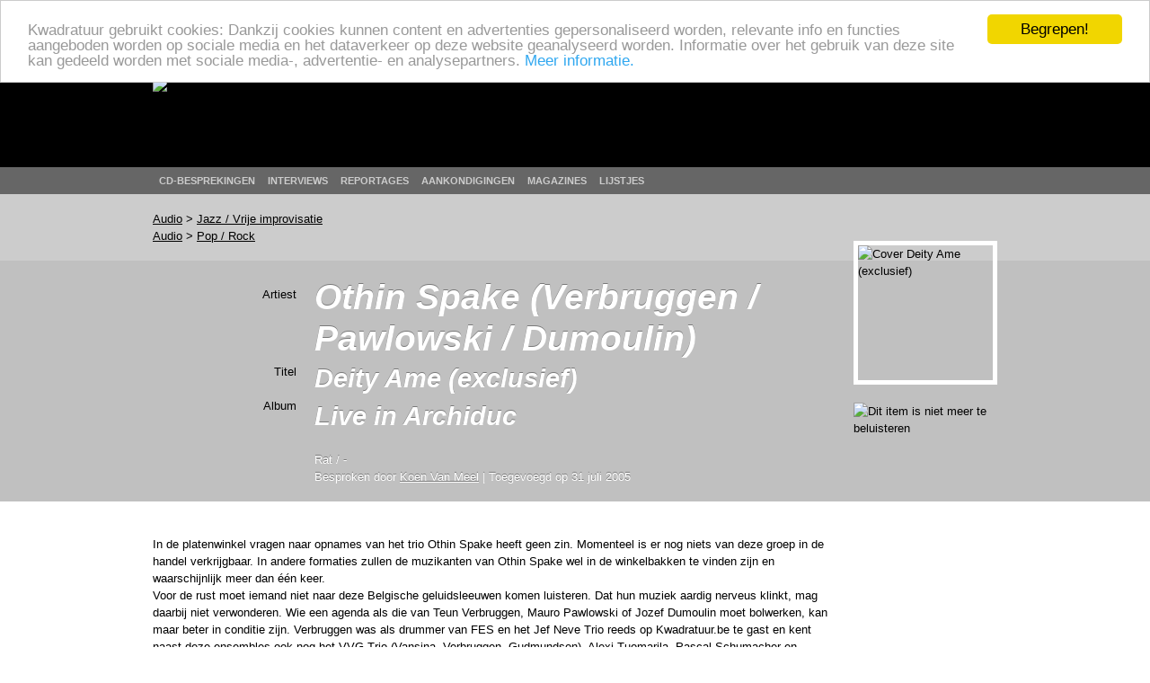

--- FILE ---
content_type: text/html; charset=utf-8
request_url: https://www.kwadratuur.be/audio/detail/othin_spake_verbruggen_pawlowski_dumoulin_-_deity_ame_exclusief/
body_size: 9261
content:
<!DOCTYPE html PUBLIC "-//W3C//DTD XHTML 1.0 Strict//EN" "http://www.w3.org/TR/xhtml1/DTD/xhtml1-strict.dtd">
<html xmlns="http://www.w3.org/1999/xhtml" xmlns:og="http://ogp.me/ns#" xmlns:fb="http://www.facebook.com/2008/fbml" lang="nl">
  <head>
    <meta http-equiv="Content-Type" content="text/html; charset=utf-8">
    <meta name="viewport" content="width=device-width, initial-scale=1.0">
    <meta name="msvalidate.01" content="BBBB62C6939D935BAA04CC3EF8B1D55B" />
    <meta property="og:url" content="//www.kwadratuur.be/audio/detail/othin_spake_verbruggen_pawlowski_dumoulin_-_deity_ame_exclusief/"/>
    <meta property="og:site_name" content="Kwadratuur"/>
    <meta property="og:image" content="http://www.kwadratuur.be/images/uploads/covers/6c1e_othinspake-liveinarchiduc.jpg"/>
    <link rel="image_src" href="/images/uploads/covers/6c1e_othinspake-liveinarchiduc.jpg" />	<title>Othin Spake (Verbruggen / Pawlowski / Dumoulin) - Deity Ame (exclusief) - Audio | Kwadratuur</title>
	<meta name="title" content="Othin Spake (Verbruggen / Pawlowski / Dumoulin) - Deity Ame (exclusief) - Audio | Kwadratuur"/>
	<meta name="description" content="Een gratis te beluisteren audiotrack van Othin Spake (Verbruggen / Pawlowski / Dumoulin): Deity Ame (exclusief) uit Live in Archiduc, aangeboden door Kwadratuur."/>
	<meta name="keywords" content="Deity Ame (exclusief), Live in Archiduc, jazz middelheim 2005, jozef dumoulin, mauro pawlowski, othin spake, teun verbruggen, audio, mp3, download, gratis, audiotrack, luisteren, muziek, Koen Van Meel, kwadratuur, kwadratuur.be"/>
	<meta property="og:title" content="Othin Spake (Verbruggen / Pawlowski / Dumoulin) - Deity Ame (exclusief)"/>
    	<meta property="og:type" content="article"/>
	<meta property="og:description" content="Een gratis te beluisteren audiotrack van Othin Spake (Verbruggen / Pawlowski / Dumoulin): Deity Ame (exclusief) uit Live in Archiduc, aangeboden door Kwadratuur."/>
	<meta property="article:section" content="Audio"/>
	<meta property="article:published_time" content="2005-07-31T21:00:50+0000"/>
	<meta property="article:modified_time" content="2010-03-29T23:18:51+0000"/>
			<meta property="fb:admins" content="1293447881"/>
	<meta name="MSSmartTagsPreventParsing" content="TRUE">
	<link rel="canonical" href="//www.kwadratuur.be/audio/detail/othin_spake_verbruggen_pawlowski_dumoulin_-_deity_ame_exclusief/" />
	<link rel="icon" type="image/x-icon" href="/favicon.png" />
	<link rel="apple-touch-icon" href="/apple-touch-icon.png" />
	<link rel="apple-touch-icon" sizes="72x72" href="/apple-touch-icon-72.png" />
	<link rel="apple-touch-icon" sizes="114x114" href="/apple-touch-icon-114.png" />
	<link rel="apple-touch-icon" sizes="144x144" href="/apple-touch-icon-144.png" />
	<!--<link rel="alternate" type="application/atom+xml" title="Feed" href="http://feeds.feedburner.com/kwadratuur" />-->
	<link rel="stylesheet" href="//www.kwadratuur.be/css/960.css" />
	<link rel="stylesheet" href="//www.kwadratuur.be/css/kwadratuur.min.css" type="text/css" />
	<link rel="stylesheet" href="//www.kwadratuur.be/css/kwadratuur.print.min.css" type="text/css" media="print" />
	<link type="text/css" href="//www.kwadratuur.be/css/blitzer/jquery-ui-1.8.custom.min.css" rel="Stylesheet" />
	<script src="//ajax.googleapis.com/ajax/libs/jquery/1.8.3/jquery.min.js"></script>
	<script src="//ajax.googleapis.com/ajax/libs/jqueryui/1.8.24/jquery-ui.min.js"></script>
	<link rel="stylesheet" href="//www.kwadratuur.be/css/jquery.validationEngine.min.css" type="text/css" media="screen" charset="utf-8" />
	<script data-cfasync="true" src="//www.kwadratuur.be/scripts/jquery.validationEngine-nl.min.js" type="text/javascript"></script>
	<script data-cfasync="true" src="//www.kwadratuur.be/scripts/jquery.validationEngine.min.js" type="text/javascript"></script>
	<script data-cfasync="true" src="/scripts/jquery.tools.min.js"></script>
    	<script data-cfasync="true" language="JavaScript">
    	$(document).ready(function() {
    	
	    	$(".ajaxPagination a").click(function(event){
					event.preventDefault();
					$("#entries").fadeTo(200,0.5);
					var full_url = this.href + " #entries";
					$("#entries").load(full_url,function() {$("#entries").fadeTo(600,1);});
		});
	
$.ajaxSetup();

/*$("#filterform").submit(function(event){
	event.preventDefault();
	$("#entries").fadeTo(200,0.5);
	$("#cookie").load("http://www.kwadratuur.be/cdbesprekingen/bake/",$("#filterform").serializeArray(), function(){
	$("#entries").load("http://www.kwadratuur.be/cdbesprekingen/ #entries",function() {$("#entries").fadeTo(600,1);});
	});
});*/

$("#onzekeuzeClicker").click(function(event){
	event.preventDefault();
	$("#entries").fadeTo(200,0.5);
	$("#cookie").load("http://www.kwadratuur.be/cdbesprekingen/onzekeuze/", function(){
	$("#entries").load("http://www.kwadratuur.be/cdbesprekingen/ #entries",function() {$("#entries").fadeTo(600,1);});
	});
});

		$("#searchform").validationEngine( { 
			scroll:false,
			promptPosition:"bottomLeft"
		});
		$(".filterClick").click(function() {
			$(".filterGrid").slideToggle("fast");
			return false;
		});
	 	$(".programmaClick").click(function() {
 			$(this).parent("div").find(".agendaProgramma:first").slideToggle("fast");
 			return false;
		});
		$(".meerClick").click(function() {
 			$(this).parent("div").find(".agendaRelated:first").slideToggle("fast");
 			return false;
		});
		$(".verderClick").click(function() {
			$(".verder_long").slideToggle("fast");
			return false;
		});
		$(".artiestClicker").mouseover(function() {
 			$(this).parent("div").find(".completeArtiest:first").show();
 			return false;
		});
		$(".completeArtiest").mouseout(function() {
 			$(this).hide();
 			return false;
		});
		$("#datepicker").datepicker({
			dateFormat: 'dd-mm-yy',
			gotoCurrent: true,
			autoSize: true,
			selectOtherMonths: true,
			altField: '#datepickerTimestamp',
			altFormat: 'yy-mm-dd 01:00'
		});
		$("#datepicker2").datepicker({
			dateFormat: 'dd-mm-yy',
			gotoCurrent: true,
			autoSize: true,
			selectOtherMonths: true,
			altField: '#datepicker2Timestamp',
			altFormat: 'yy-mm-dd 22:59'
		});	
		
		$("#entry_date_vis").datepicker({
			dateFormat: 'DD d MM yy',
			changeMonth:true,
			changeYear:true,
			maxDate: '+2y',
			minDate: '+1d',
			navigationAsDateFormat: true,
			showOn: 'both',
			gotoCurrent:true,
			autoSize:true,
			selectOtherMonths: true,
			altField:'#entry_date',
			altFormat:'yy-mm-dd 00:00'
		});
		$("#entryform").validationEngine({
			scroll:false,
			inlineValidation: false
		});
	});

	function MM_jumpMenu(targ,selObj,restore){ //v3.0
	  eval(targ+".location='"+selObj.options[selObj.selectedIndex].value+"'");
	  if (restore) selObj.selectedIndex=0;
	}
</script>

<!-- Google tag (gtag.js) -->
<script async src="https://www.googletagmanager.com/gtag/js?id=G-238LDTE53F"></script>
<script>
  window.dataLayer = window.dataLayer || [];
  function gtag(){dataLayer.push(arguments);}
  gtag('js', new Date());

  gtag('config', 'G-238LDTE53F');
</script>

<!-- Begin Cookie Consent plugin by Silktide - http://silktide.com/cookieconsent -->
<script type="text/javascript">
    window.cookieconsent_options = {
    'message': 'Kwadratuur gebruikt cookies: Dankzij cookies kunnen content en advertenties gepersonaliseerd worden, relevante info en functies aangeboden worden op sociale media en het dataverkeer op deze website geanalyseerd worden. Informatie over het gebruik van deze site kan gedeeld worden met sociale media-, advertentie- en analysepartners.',
    //'message':'Kwadratuur gebruikt om verschillende redenen cookies. Door gebruik te maken van deze website, gaat u akkoord met het gebruik ervan.',
    'dismiss':'Begrepen!',
    'learnMore':'Meer informatie.',
    'link':'//www.kwadratuur.be/site/voorwaarden',
    'theme':'light-top'
    };
</script>

<script type="text/javascript" src="//cdnjs.cloudflare.com/ajax/libs/cookieconsent2/1.0.10/cookieconsent.min.js"></script>
<!-- End Cookie Consent plugin -->


  </head>
  <body itemscope itemtype="http://schema.org/WebPage">
    <div id="gutter" class="borderless">
        <div class="container_16 borderless">
        	<div class="grid_16 borderless" id="logo" ><a href="https://www.kwadratuur.be/"><img src="//www.kwadratuur.be/images/iface/logo_new.png" alt="Logo Kwadratuur" width="300" height="73" /></a></div>
        </div><!-- // container -->
    </div><!-- // gutter -->
    <div id="navigation" class="borderless">
        <div class="container_16 borderless">
        	<div class="grid_16" id="menu">
        	<ul>
                  <li><a href="/cdbesprekingen/">CD-besprekingen</a></li>
                  <li><a href="/interviews/">Interviews</a></li>
                  <li><a href="/reportages/">Reportages</a></li>
                  <li><a href="/aankondigingen/">Aankondigingen</a></li>
                  <!--<li><a href="/concertagenda/">Concertagenda</a></li>-->
                  <li><a href="/anderemedia/magazines">Magazines</a></li>
                  <li><a href="/eindejaarslijstjes/">Lijstjes</a></li>
                </ul>
        	</div>
        </div><!-- // container -->
    </div><!-- // navigation -->
    <div id="wrapper">

<div id="subnavigation">
    <!-- subnavigation -->
    <div class="container_16">
    <div class="grid_16" itemprop="breadcrumb">
    
	<a href="/audio/">Audio</a> &gt; <a href="https://www.kwadratuur.be/audio/genre/jazz_vrije_improvisatie/">Jazz / Vrije improvisatie</a><br /> 
    
	<a href="/audio/">Audio</a> &gt; <a href="https://www.kwadratuur.be/audio/genre/pop_rock/">Pop / Rock</a>
    </div></div>
  </div><!-- //subnavigation -->

<div itemscope itemtype="http://www.schema.org/Review"><!-- review -->
  <div id="header">
  <img src="//www.kwadratuur.be/images/iface/kwadratuur-print.png" alt="" id="print-logo" />
  <meta content="//www.kwadratuur.be/audio/detail/othin_spake_verbruggen_pawlowski_dumoulin_-_deity_ame_exclusief/" itemprop="url" />
    <div class="container_16 articleheader">
      <div id="audioinfo" class="grid_13">
        <!-- audioinfo -->

<div itemprop="itemReviewed" itemscope itemtype="http://schema.org/MusicRecording"><!-- MusicRecording -->
        <div class="headerrow">
          <div class="headercol1 h1lineheight">
            Artiest
          </div>

          <div class="headercol2 h1lineheight" itemprop="byArtist" itemscope itemtype="http://schema.org/MusicGroup">
            <h1 itemprop="name">Othin Spake (Verbruggen / Pawlowski / Dumoulin)</h1>
          </div>
        </div>

        <div class="headerrow">
          <div class="headercol1 h2lineheight">
            Titel
          </div>

          <div class="headercol2 h2lineheight">
            <h2 itemprop="name">Deity Ame (exclusief)</h2>
          </div>
        </div>
        
                <div class="headerrow">
          <div class="headercol1 h3lineheight">
            Album
          </div>

          <div class="headercol2 h3lineheight" itemprop="inAlbum" itemscope itemtype="http://schema.org/MusicAlbum">
            <h2 itemprop="name">Live in Archiduc</h2>
          </div>
        </div>
                
        
<span itemprop="publisher" itemscope itemtype="http://www.schema.org/Organization" style="display:none"><span itemprop="name">Rat</span></span>
<span itemprop="provider" itemscope itemtype="http://www.schema.org/Organization" style="display:none"><span itemprop="name">-</span></span>
	
		<span itemprop="image" style="display:none">http://www.kwadratuur.be/images/sized/images/uploads/covers/6c1e_othinspake-liveinarchiduc-150x150.jpg</span>
	

</div><!-- einde MusicRecording -->

        <div class="headerrow">
          <div class="headercol1">
            &nbsp;
          </div>

          <div class="headercol2">
            <h6>
            Rat /
			-<br />
			Besproken door <a href="https://www.kwadratuur.be/?ACT=19&amp;result_path=zoeken/resultaten&amp;mbr=5" itemprop="author" itemscope itemtype="http://schema.org/Person"><span itemprop="name">Koen Van Meel</span></a> | 
			Toegevoegd op <span itemprop="datePublished" content="2005-07-31">31 juli 2005</span>
            </h6>
          </div>
        </div>
      </div><!-- //audioinfo -->

      <div id="audio_cover" class="grid_3">
        <!-- audiocover -->

        <p>
        	
		<img src="/images/sized/images/uploads/covers/6c1e_othinspake-liveinarchiduc-150x150.jpg" width="150" height="150" alt="Cover Deity Ame (exclusief)" class="cover" itemprop="image" />
	
			</p>
	<p>
			<img src="//www.kwadratuur.be/images/iface/but_playoff.png" width="160" height="40" class="playbutton" alt="Dit item is niet meer te beluisteren" />
		</p>
		
      </div><!-- //audiocover -->
    </div><!-- // articleheader -->
  </div><!-- header -->


  <div class="container_16">
    <!-- container body -->

    <div class="grid_13" id="bodycontent" itemprop="reviewBody">
      <!-- body -->
      In de platenwinkel vragen naar opnames van het trio Othin Spake heeft geen zin. Momenteel is er nog niets van deze groep in de handel verkrijgbaar. In andere formaties zullen de muzikanten van Othin Spake wel in de winkelbakken te vinden zijn en waarschijnlijk meer dan één keer.<br />
Voor de rust moet iemand niet naar deze Belgische geluidsleeuwen komen luisteren. Dat hun muziek aardig nerveus klinkt, mag daarbij niet verwonderen. Wie een agenda als die van Teun Verbruggen, Mauro Pawlowski of Jozef Dumoulin moet bolwerken, kan maar beter in conditie zijn. Verbruggen was als drummer van FES en het Jef Neve Trio reeds op Kwadratuur.be te gast en kent naast deze ensembles ook nog het VVG Trio (Vansina, Verbruggen, Gudmundson), Alexi Tuomarila, Pascal Schumacher en Johann Johannsson als werkgevers. Om de tijd te doden neemt hij er ook nog wat eigen projecten als Othin Spake, Futhark en Nozzle Slag bij. <br />
Wie nog kan bijhouden in welke formaties Mauro Pawlowski allemaal opgetreden heeft mag het zeggen, maar dat er zullen ontbreken is zo goed als zeker: Evil Superstars, The Grooms, dEUS, Somnabula, Mitsoobishy Jacson, Shadowgraphic City, Monguito, Love Substitutes. Jozef Dumoulin van zijn kant heeft dan weer een respectabele staat van dienst bij Rêve d'éléphant Orchestra, Aka Moon, Toots Thielemans, Octurn, Marco Locurico, Brussels Jazz Orchestra, Melangtronic, het Zapp! strijkkwartet en de Waalse rockparel Venus.
      <h4>Over de audio</h4>'Deity Ame' is een deel uit de liveset die het trio Othin Spake op 27 maart 2005 liet vastleggen in de Brusselse Archiduc. Het fundament voor het nummer wordt gelegd door een brommende gitaarrif waarop en waaronder drum en keyboards/effecten een geluidsmist optrekken die steeds van kleur en dikte verandert. Zo is de muziek heel continu en toch permanent in verandering.      
  <div>
    <div class="grid_10">
      <h4>Meer over Othin Spake (Verbruggen / Pawlowski / Dumoulin)</h4>
    </div>
    <hr class="dotted" />
	    <div class="grid_3b">
      <h5>Verder bij Kwadratuur</h5>
    </div>
    <div class="grid_10 extracontent">
      <ul>
      	
      	      	<li class="iconwl_releases"><a href="/cdbesprekingen/detail/jozef_dumoulin_the_red_hill_orchestra_-_trust/" title="CDBesprekingen">Jozef Dumoulin &amp; The Red Hill Orchestra - Trust</a></li>
		
      	      	<li class="iconwl_reportages"><a href="/reportages/detail/transit_2014_-_elision_ensemble_zwerm_ensemble_mosaik_neue_vocalsolisten/" title="Reportages">TRANSIT 2014 - Elision Ensemble, ZWERM, Ensemble Mosaik, Neue Vocalsolisten</a></li>
		
      	      	<li class="iconwl_reportages"><a href="/reportages/detail/jazz_brugge_2014_-_loriers-postma-aerts_flat_earth_society_eve_beuvens/" title="Reportages">Jazz Brugge 2014 - Loriers-Postma-Aerts, Flat Earth Society, Eve Beuvens</a></li>
		
      	      	<li class="iconwl_releases"><a href="/cdbesprekingen/detail/jozef_dumoulin_-_a_fender_rhodes_solo/" title="CDBesprekingen">Jozef Dumoulin - A Fender Rhodes Solo</a></li>
		
      	      	<li class="iconwl_reportages"><a href="/reportages/detail/jazz_middelheim_2014_-_vijay_iyer_mike_ladd_jef_neve_trio_manngold_de_cobre/" title="Reportages">Jazz Middelheim 2014 - Vijay Iyer &amp; Mike Ladd, Jef Neve Trio, MannGold de Cobre, The Music of Toots</a></li>
		
      	<p><a href="#" class="verderClick">Nog meer &darr;</a></p>      	<li class="iconwl_reportages verder_long"><a href="/reportages/detail/jazz_middelheim_2014_-_bruno_vansina_orchestra_phronesis_avisha_cohen/" title="Reportages">Jazz Middelheim 2014 - Bruno Vansina Orchestra, Phronesis, Avishai Cohen Trio with Stri</a></li>
		
      	      	<li class="iconwl_reportages verder_long"><a href="/reportages/detail/jazz_middelheim_2014_-_mikmaaek_vijay_iyer_sextet_dave_douglas_quintet_boat/" title="Reportages">Jazz Middelheim 2014 - MikMâäk, Vijay Iyer Sextet, Dave Douglas Quintet, BOAT</a></li>
		
      	      	<li class="iconwl_releases verder_long"><a href="/cdbesprekingen/detail/bruno_vansina_orchestra_-_morning_forest_aka_nose_up_bottom_down/" title="CDBesprekingen">Bruno Vansina Orchestra - Morning Forest aka Nose Up Bottom Down</a></li>
		
      	      	<li class="iconwl_releases verder_long"><a href="/cdbesprekingen/detail/the_bureau_of_atomic_tourism_-_spinning_jenny/" title="CDBesprekingen">The Bureau of Atomic Tourism - Spinning Jenny</a></li>
		
      	      	<li class="iconwl_audio verder_long"><a href="/audio/detail/the_bureau_of_atomic_tourism_-_canon/" title="Audio">The Bureau of Atomic Tourism - Canon</a></li>
		
      	      	<li class="iconwl_reportages verder_long"><a href="/reportages/detail/art_of_cosmic_musings_dirk_serries_teun_verbruggen_-_cc_luchtbal_antwerpen/" title="Reportages">Art of Cosmic Musings (Dirk Serries &amp; Teun Verbruggen) - CC Luchtbal, Antwerpen</a></li>
		
      	      	<li class="iconwl_releases verder_long"><a href="/cdbesprekingen/detail/art_of_cosmic_musings_-_transmission/" title="CDBesprekingen">Art of Cosmic Musings - Transmission</a></li>
		
      	      	<li class="iconwl_releases verder_long"><a href="/cdbesprekingen/detail/too_noisy_fish_-_fight_eat_sleep/" title="CDBesprekingen">Too Noisy Fish - Fight Eat Sleep</a></li>
		
      	      	<li class="iconwl_audio verder_long"><a href="/audio/detail/too_noisy_fish_-_turkish_laundry/" title="Audio">Too Noisy Fish - Turkish Laundry</a></li>
		
      	      	<li class="iconwl_releases verder_long"><a href="/cdbesprekingen/detail/arve_henriksen_teun_verbruggen_duo_-_black_swan/" title="CDBesprekingen">Arve Henriksen, Teun Verbruggen Duo - Black Swan</a></li>
		
      	      	<li class="iconwl_releases verder_long"><a href="/cdbesprekingen/detail/the_bureau_of_atomic_tourism_-_second_law_of_thermodynamics/" title="CDBesprekingen">The Bureau of Atomic Tourism - Second Law of Thermodynamics</a></li>
		
      	      	<li class="iconwl_audio verder_long"><a href="/audio/detail/the_bureau_of_atomic_tourism_-_meg_nem_sa/" title="Audio">The Bureau of Atomic Tourism - Meg Nem Sa</a></li>
		
      	      	<li class="iconwl_releases verder_long"><a href="/cdbesprekingen/detail/jef_neve_-_sons_of_the_new_world/" title="CDBesprekingen">Jef Neve - Sons of the New World</a></li>
		
      	      	<li class="iconwl_audio verder_long"><a href="/audio/detail/flat_earth_society_-_fast_forward/" title="Audio">Flat Earth Society - Fast Forward</a></li>
		
      	      	<li class="iconwl_audio verder_long"><a href="/audio/detail/too_noisy_fish_-_latin_laundry/" title="Audio">Too Noisy Fish - Latin Laundry</a></li>
		
      	      	<li class="iconwl_reportages verder_long"><a href="/reportages/detail/octurn_the_tibetan_monks_of_gyuto_-_de_roma/" title="Reportages">Octurn + The Tibetan Monks of Gyuto - De Roma, Antwerpen</a></li>
		
      	      	<li class="iconwl_releases verder_long"><a href="/cdbesprekingen/detail/octurn_the_tibetan_monks_of_gyuto/" title="CDBesprekingen">Octurn + The Tibetan Monks of Gyuto</a></li>
		
      	      	<li class="iconwl_audio verder_long"><a href="/audio/detail/octurn_the_tibetan_monks_of_gyuto_-_kailash/" title="Audio">Octurn + The Tibetan Monks of Gyuto - Kailash</a></li>
		
      	      	<li class="iconwl_reportages verder_long"><a href="/reportages/detail/jazz_middelheim_2012_-_reijseger_fes_neve_avishai_cohen_abdullah_ibrahim/" title="Reportages">Jazz Middelheim 2012 - Reijseger, FES, Neve, Avishai Cohen, Abdullah Ibrahim</a></li>
		
      	      	<li class="iconwl_releases verder_long"><a href="/cdbesprekingen/detail/bruno_vansina_quartet_ft._steve_nelson_-_stratocluster/" title="CDBesprekingen">Bruno Vansina Quartet ft. Steve Nelson - Stratocluster</a></li>
		
      	      	<li class="iconwl_releases verder_long"><a href="/cdbesprekingen/detail/electric_barbarian_-_barb_wire/" title="CDBesprekingen">Electric Barbarian - Barb Wire</a></li>
		
      	      	<li class="iconwl_reportages verder_long"><a href="/reportages/detail/gent_jazz_-_pure_elastic_quintet_igor_gehenot_trio_miguel_zenon_quartet_pac/" title="Reportages">Gent Jazz - Pure Elastic Quintet, Igor Gehenot Trio, Miguel Zenón Quartet, Paco de Lucia</a></li>
		
      	      	<li class="iconwl_audio verder_long"><a href="/audio/detail/igor_gehenot_trio_-_lena/" title="Audio">Igor Gehenot Trio - Lena</a></li>
		
      	      	<li class="iconwl_releases verder_long"><a href="/cdbesprekingen/detail/deus_-_following_sea/" title="CDBesprekingen">dEUS - Following Sea</a></li>
		
      	      	<li class="iconwl_reportages verder_long"><a href="/reportages/detail/moving_sounds_-_jozef_dumoulin_trio_aki_onda_nate_wooley_chris_corsano/" title="Reportages">Moving Sounds - Jozef Dumoulin Trio, Aki Onda, Nate Wooley, Chris Corsano</a></li>
		
      	      	<li class="iconwl_reportages verder_long"><a href="/reportages/detail/chicago_jazz_connection_-_sonore_chaos_of_the_haunted_spire_-_trix_antwerpe/" title="Reportages">Chicago Jazz Connection - Sonore, Chaos of the Haunted Spire - Trix, Antwerpen</a></li>
		
      	      	<li class="iconwl_reportages verder_long"><a href="/reportages/detail/justjazzit_2012_-_earr_plays_a_snare_is_a_bell/" title="Reportages">JustJAZZIt 2012 – EARR Plays a Snare is a Bell</a></li>
		
      	      	<li class="iconwl_audio verder_long"><a href="/audio/detail/earr_-_music_for_a_while/" title="Audio">EARR -&nbsp; Music For a While</a></li>
		
      	      	<li class="iconwl_releases verder_long"><a href="/cdbesprekingen/detail/jozef_dumoulin_trio_-_rainbow_boy/" title="CDBesprekingen">Jozef Dumoulin Trio - Rainbow Boy</a></li>
		
      	      	<li class="iconwl_audio verder_long"><a href="/audio/detail/too_noisy_fish_-_amen_yourself_ultratonic/" title="Audio">Too Noisy Fish - Amen Yourself/Ultratonic</a></li>
		
      	      	<li class="iconwl_releases verder_long"><a href="/cdbesprekingen/detail/too_noisy_fish_-_fast_easy_sick/" title="CDBesprekingen">Too Noisy Fish - Fast Easy Sick</a></li>
		
      	      	<li class="iconwl_reportages verder_long"><a href="/reportages/detail/marc_ducret_nate_wooley_andrew_dangelo_teun_verbruggen/" title="Reportages">Marc Ducret / Nate Wooley / Andrew D’Angelo / Teun Verbruggen</a></li>
		
      	      	<li class="iconwl_reportages verder_long"><a href="/reportages/detail/follow_the_sound_2011_teun_verbruggen_the_thing_play_sun_ra_ken_vandermark/" title="Reportages">Follow The Sound 2011 – Teun Verbruggen, The Thing play Sun Ra &amp; Ken Vandermark</a></li>
		
      	      	<li class="iconwl_releases verder_long"><a href="/cdbesprekingen/detail/othin_spake_-_the_nethack_dictionary/" title="CDBesprekingen">Othin Spake - The Nethack Dictionary</a></li>
		
      	      	<li class="iconwl_audio verder_long"><a href="/audio/detail/othin_spake_-_kabuto/" title="Audio">Othin Spake - Kabuto</a></li>
		
      	      	<li class="iconwl_releases verder_long"><a href="/cdbesprekingen/detail/kaat_hellings_-_hit_of_the_century/" title="CDBesprekingen">Kaat Hellings - Hit of the Century</a></li>
		
      	      	<li class="iconwl_releases verder_long"><a href="/cdbesprekingen/detail/christian_mendoza_group_-_arbr-en-ciel/" title="CDBesprekingen">Christian Mendoza Group - ARBR’-EN-CIEL</a></li>
		
      	      	<li class="iconwl_releases verder_long"><a href="/cdbesprekingen/detail/narcissus_-_no._2/" title="CDBesprekingen">Narcissus - no. 2</a></li>
		
      	      	<li class="iconwl_releases verder_long"><a href="/cdbesprekingen/detail/jef_neve_trio_-_imaginary_road/" title="CDBesprekingen">Jef Neve Trio - Imaginary Road</a></li>
		
      	      	<li class="iconwl_releases verder_long"><a href="/cdbesprekingen/detail/nicolas_kummert_voices_-_one/" title="CDBesprekingen">Nicolas Kummert Voices - One</a></li>
		
      	      	<li class="iconwl_reportages verder_long"><a href="/reportages/detail/jazz_middelheim_2010_dag_3/" title="Reportages">Jazz Middelheim 2010 – Dag 3</a></li>
		
      	      	<li class="iconwl_audio verder_long"><a href="/audio/detail/christian_mendoza_group_-_passetemps/" title="Audio">Christian Mendoza Group - Passetemps</a></li>
		
      	      	<li class="iconwl_reportages verder_long"><a href="/reportages/detail/radical_slave_-_madensuyu_-_motorpsycho/" title="Reportages">Radical Slave - Madensuyu - Motorpsycho</a></li>
		
      	      	<li class="iconwl_releases verder_long"><a href="/cdbesprekingen/detail/flat_earth_society_-_answer_songs/" title="CDBesprekingen">Flat Earth Society - Answer Songs</a></li>
		
      	      	<li class="iconwl_releases verder_long"><a href="/cdbesprekingen/detail/octurn_-_7_eyes/" title="CDBesprekingen">Octurn - 7 eyes</a></li>
		
      	      	<li class="iconwl_reportages verder_long"><a href="/reportages/detail/jazz_middelheim_2009_-_dag_1/" title="Reportages">Jazz Middelheim 2009 - Dag 1</a></li>
		
      	      	<li class="iconwl_audio verder_long"><a href="/audio/detail/flat_earth_society_fes_-_betwixed_between/" title="Audio">Flat Earth Society (FES) - Betwixed &amp; Between</a></li>
		
      	      	<li class="iconwl_releases verder_long"><a href="/cdbesprekingen/detail/flat_earth_society_fes_-_cheer_me_perverts/" title="CDBesprekingen">Flat Earth Society (FES) - Cheer Me, Perverts!</a></li>
		
      	      	<li class="iconwl_audio verder_long"><a href="/audio/detail/flat_earth_society_fes_-_rearm_get_that_char/" title="Audio">Flat Earth Society (FES) - Rearm, Get That Char!</a></li>
		
      	      	<li class="iconwl_audio verder_long"><a href="/audio/detail/gowk_-_hohnen_in/" title="Audio">Gowk - Hohnen In</a></li>
		
      	      	<li class="iconwl_reportages verder_long"><a href="/reportages/detail/jazz_middelheim_2008_-_dag_1/" title="Reportages">Jazz Middelheim 2008 - Dag 1</a></li>
		
      	      	<li class="iconwl_releases verder_long"><a href="/cdbesprekingen/detail/jef_neve_trio_-_soul_in_a_picture/" title="CDBesprekingen">Jef Neve Trio - Soul in a Picture</a></li>
		
      	      	<li class="iconwl_releases verder_long"><a href="/cdbesprekingen/detail/othin_spake_-_child_of_deception_and_skill/" title="CDBesprekingen">Othin Spake - Child of Deception and Skill</a></li>
		
      	      	<li class="iconwl_audio verder_long"><a href="/audio/detail/othin_spake_-_warped_dreamer/" title="Audio">Othin Spake - Warped Dreamer</a></li>
		
      	      	<li class="iconwl_releases verder_long"><a href="/cdbesprekingen/detail/deus_-_vantage_point/" title="CDBesprekingen">dEUS - Vantage Point</a></li>
		
      	      	<li class="iconwl_releases verder_long"><a href="/cdbesprekingen/detail/octurn_magic_malik_-_xps_live/" title="CDBesprekingen">Octurn &amp; Magic Malik - _XPs [live]</a></li>
		
      	      	<li class="iconwl_releases verder_long"><a href="/cdbesprekingen/detail/maaeks_spirit_-_stroke/" title="CDBesprekingen">Mâäk&#8217;s Spirit - Stroke</a></li>
		
      	      	<li class="iconwl_audio verder_long"><a href="/audio/detail/maaeks_spirit_-_the_sun_rose/" title="Audio">Mâäk&#8217;s Spirit - The Sun Rose</a></li>
		
      	      	<li class="iconwl_audio verder_long"><a href="/audio/detail/vvg_trio_guests_-_tokio_quantize/" title="Audio">VVG Trio + Guests - Tokio Quantize</a></li>
		
      	      	<li class="iconwl_releases verder_long"><a href="/cdbesprekingen/detail/p.v.t.v._-_wing-chester/" title="CDBesprekingen">P.V.T.V. - Wing-Chester</a></li>
		
      	      	<li class="iconwl_releases verder_long"><a href="/cdbesprekingen/detail/vvg_trio_guests_-_tokio_quantize/" title="CDBesprekingen">VVG Trio + Guests - Tokio Quantize</a></li>
		
      	      	<li class="iconwl_releases verder_long"><a href="/cdbesprekingen/detail/dre_pallemaerts_-_pan_harmonie/" title="CDBesprekingen">Dré Pallemaerts - Pan Harmonie</a></li>
		
      	      	<li class="iconwl_releases verder_long"><a href="/cdbesprekingen/detail/pawlowskitrouveward_-_split_album/" title="CDBesprekingen">Pawlowski/Trouvé/Ward - Split Album</a></li>
		
      	      	<li class="iconwl_releases verder_long"><a href="/cdbesprekingen/detail/harris_newman_mauro_antonio_-_split_ep/" title="CDBesprekingen">Harris Newman / Mauro Antonio - Split EP</a></li>
		
      	      	<li class="iconwl_audio verder_long"><a href="/audio/detail/octurn_-_north_country/" title="Audio">Octurn - North Country</a></li>
		
      	      	<li class="iconwl_releases verder_long"><a href="/cdbesprekingen/detail/octurn_-_north_country_suite/" title="CDBesprekingen">Octurn - North Country Suite</a></li>
		
      	      	<li class="iconwl_releases verder_long"><a href="/cdbesprekingen/detail/rackham_-_juanita_k/" title="CDBesprekingen">Rackham - Juanita K</a></li>
		
      	      	<li class="iconwl_audio verder_long"><a href="/audio/detail/jef_neve_trio_-_nothing_but_a_casablanca_turtle_slideshow_dinner/" title="Audio">Jef Neve Trio - Nothing But a Casablanca Turtle Slideshow Dinner</a></li>
		
      	      	<li class="iconwl_audio verder_long"><a href="/audio/detail/octurn_-_21.emanations/" title="Audio">Octurn - 21.emanations</a></li>
		
      	      	<li class="iconwl_releases verder_long"><a href="/cdbesprekingen/detail/octurn_-_21.emanations/" title="CDBesprekingen">Octurn - 21.emanations</a></li>
		
      	      	<li class="iconwl_releases verder_long"><a href="/cdbesprekingen/detail/jef_neve_trio_-_nobody_is_illegal/" title="CDBesprekingen">Jef Neve Trio - Nobody is Illegal</a></li>
		
      	      	<li class="iconwl_releases verder_long"><a href="/cdbesprekingen/detail/othin_spake_-_the_ankh/" title="CDBesprekingen">Othin Spake - The Ankh</a></li>
		
      	      	<li class="iconwl_audio verder_long"><a href="/audio/detail/lidlboj_jozef_dumoulin_-_emine/" title="Audio">Lidlboj / Jozef Dumoulin - Emine</a></li>
		
      	      	<li class="iconwl_audio verder_long"><a href="/audio/detail/othin_spake_-_certified_31_evil/" title="Audio">Othin Spake - Certified 31% Evil</a></li>
		
      	      	<li class="iconwl_reportages verder_long"><a href="/reportages/detail/ugly_papas_the_love_substitutes/" title="Reportages">Ugly Papas &amp; The Love Substitutes</a></li>
		
      	      	<li class="iconwl_releases verder_long"><a href="/cdbesprekingen/detail/the_love_substitutes_-_more_songs_about_hangovers_and_sailors/" title="CDBesprekingen">The Love Substitutes - More Songs about Hangovers and Sailors</a></li>
		
      	      	<li class="iconwl_interviews verder_long"><a href="/interviews/detail/the_love_substitutes/" title="Interviews">The Love Substitutes</a></li>
		
      	      	<li class="iconwl_interviews verder_long"><a href="/interviews/detail/teun_verbruggen/" title="Interviews">Teun Verbruggen</a></li>
		
      	      	<li class="iconwl_releases verder_long"><a href="/cdbesprekingen/detail/two_russian_cowboys_-_killem/" title="CDBesprekingen">Two Russian Cowboys - Killem</a></li>
		
      	      	<li class="iconwl_reportages verder_long"><a href="/reportages/detail/jazz_middelheim_2005_-_pianorecitals/" title="Reportages">Jazz Middelheim 2005 - Pianorecitals</a></li>
		
      	      	<li class="iconwl_reportages verder_long"><a href="/reportages/detail/jazz_middelheim_2005_-_dag_5/" title="Reportages">Jazz Middelheim 2005 - Dag 5</a></li>
		
      	      	<li class="iconwl_reportages verder_long"><a href="/reportages/detail/jazz_middelheim_2005_-_dag_4/" title="Reportages">Jazz Middelheim 2005 - Dag 4</a></li>
		
      	      	<li class="iconwl_reportages verder_long"><a href="/reportages/detail/jazz_middelheim_2005_-_dag_3/" title="Reportages">Jazz Middelheim 2005 - Dag 3</a></li>
		
      	      	<li class="iconwl_reportages verder_long"><a href="/reportages/detail/jazz_middelheim_2005_-_dag_1/" title="Reportages">Jazz Middelheim 2005 - Dag 1</a></li>
		
      	      	<li class="iconwl_reportages verder_long"><a href="/reportages/detail/jazz_middelheim_2005_-_dag_2/" title="Reportages">Jazz Middelheim 2005 - Dag 2</a></li>
		
      	      	<li class="iconwl_audio verder_long"><a href="/audio/detail/the_fred_hersch_trio_2_-_down_home/" title="Audio">The Fred Hersch Trio + 2 - Down Home</a></li>
		
      	      	<li class="iconwl_releases verder_long"><a href="/cdbesprekingen/detail/jef_neve_trio_-_its_gone/" title="CDBesprekingen">Jef Neve Trio - It&#8217;s Gone</a></li>
		
      	      	<li class="iconwl_audio verder_long"><a href="/audio/detail/jef_neve_trio_-_its_gone/" title="Audio">Jef Neve Trio - It&#8217;s Gone</a></li>
		
      	      	<li class="iconwl_interviews verder_long"><a href="/interviews/detail/jef_neve_trio/" title="Interviews">Jef Neve Trio</a></li>
		
      	      	<li class="iconwl_releases verder_long"><a href="/cdbesprekingen/detail/the_love_substitutes_-_meet_the_love_substitutes_while_the_house_is_on_fire/" title="CDBesprekingen">The Love Substitutes - Meet the Love Substitutes While the House is on Fire</a></li>
		
      	      	<li class="iconwl_releases verder_long"><a href="/cdbesprekingen/detail/somnabula_-_swamps_of_simulation/" title="CDBesprekingen">Somnabula - Swamps of Simulation</a></li>
		
      	      	<li class="iconwl_releases verder_long"><a href="/cdbesprekingen/detail/mauro_pawlowski_and_the_grooms_-_ghost_rock_ep/" title="CDBesprekingen">Mauro Pawlowski and the Grooms - Ghost Rock EP</a></li>
		
      </ul>
    </div>
    <hr class="dotted" />

			<div class="grid_3b">
		  <h5>Interessante links</h5>
		</div>
	
		<div class="grid_5 extracontent">
		  <ul>
		  
			<li class="noaudio"><a href="http://www.jazzinbelgium.org/mus/verbrug.htm">http://www.jazzinbelgium.org/mus/verbrug.htm</a></li>
		  
			<li class="noaudio"><a href="http://www.mauroworld.com">http://www.mauroworld.com</a></li>
		  
			<li class="noaudio"><a href="http://www.jazzinbelgium.org/mus/dumoulin.htm">http://www.jazzinbelgium.org/mus/dumoulin.htm</a></li>
		  
		  </ul>
		</div>
        
  </div><!-- // container -->
    </div><!-- //body -->
  </div><!-- container -->
  <!-- //bodycontent -->

    </div><!-- // WRAPPER -->

<div class="clear"></div>
    <div id="footer">
		<div class="container_16">
        	<div class="grid_16">
        	  <p>De beschermde werken kunnen door de internetgebruiker gratis geconsulteerd worden, met uitsluiting van verdere reproductie en/of openbare mededeling ervan. Deze site wordt onderhouden conform de afspraken met de Belgische auteursrechtenvereniging SABAM. <br />
       	      <a href="/site/voorwaarden">Gebruiksvoorwaarden</a> | <a href="/site/contact">Contactgegevens</a> | <a href="/site/mobiel">Mobiel</a> | Ontwerp en realisatie: <a href="http://www.studiohert.be/">Studio Hert</a></p>
        	</div>
      </div>
    </div>
<script defer src="https://static.cloudflareinsights.com/beacon.min.js/vcd15cbe7772f49c399c6a5babf22c1241717689176015" integrity="sha512-ZpsOmlRQV6y907TI0dKBHq9Md29nnaEIPlkf84rnaERnq6zvWvPUqr2ft8M1aS28oN72PdrCzSjY4U6VaAw1EQ==" data-cf-beacon='{"version":"2024.11.0","token":"ad5da0e12d3d4336a255e4d9f70dc76b","r":1,"server_timing":{"name":{"cfCacheStatus":true,"cfEdge":true,"cfExtPri":true,"cfL4":true,"cfOrigin":true,"cfSpeedBrain":true},"location_startswith":null}}' crossorigin="anonymous"></script>
</body>
</html>
